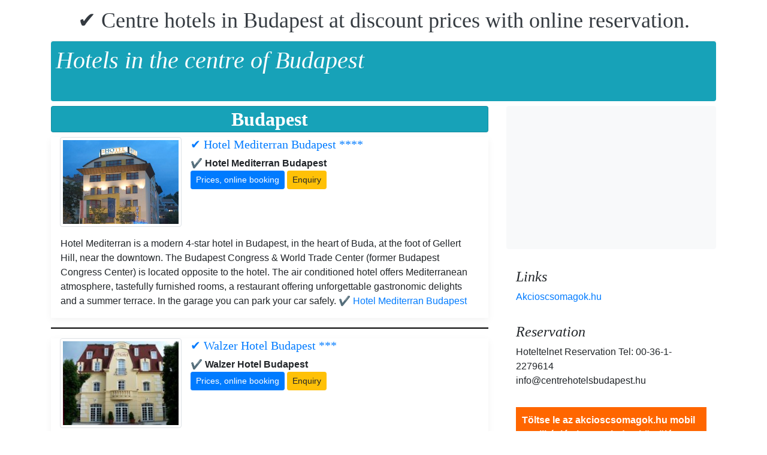

--- FILE ---
content_type: text/html; charset=UTF-8
request_url: https://www.centrehotelsbudapest.hu/page2.en.html
body_size: 9218
content:
<!doctype html><html lang="en"><head>
<meta charset="utf-8">
<meta name="viewport" content="width=device-width, initial-scale=1, shrink-to-fit=no">
<title>✔️ Centre hotels in Budapest at discount prices with online reservation. 21-40</title>
<meta name="keywords" content="centre hotels Budapest, discount hotel, city center Budapest, online reservation, affordable prices, discount packages">
<meta name="description" content="Centre hotels Budapest, discount hotels in the centre of Budapest. Hotels and apartments in the city centre at affordable prices with online reservation.">
<meta name="google-site-verification" content="7oFUFo-5k-gRhGA3m7iV9izH67basNN4q1ECvJ7f4y8" />
<link rel="stylesheet" href="https://cdnjs.cloudflare.com/ajax/libs/twitter-bootstrap/4.6.0/css/bootstrap.min.css" integrity="sha512-P5MgMn1jBN01asBgU0z60Qk4QxiXo86+wlFahKrsQf37c9cro517WzVSPPV1tDKzhku2iJ2FVgL67wG03SGnNA==" crossorigin="anonymous" />
<link href="/style.css" rel="stylesheet">
<link rel="stylesheet" href="https://cdnjs.cloudflare.com/ajax/libs/bootstrap-daterangepicker/3.0.5/daterangepicker.min.css" integrity="sha512-rBi1cGvEdd3NmSAQhPWId5Nd6QxE8To4ADjM2a6n0BrqQdisZ/RPUlm0YycDzvNL1HHAh1nKZqI0kSbif+5upQ==" crossorigin="anonymous" />
<meta name="robots" content="index, follow, all">
<meta name="distribution" content="global">
<meta name="audience" content="all">

<meta property="og:title" content="✔️ Centre hotels in Budapest at discount prices with online reservation. 21-40" />
<meta property="og:description" content="Centre hotels Budapest, discount hotels in the centre of Budapest. Hotels and apartments in the city centre at affordable prices with online reservation." />
<meta property="og:url" content="https://www.centrehotelsbudapest.hu/page2.en.html" />
<meta property="og:type" content="website" />
<link rel="alternate" hreflang="en" href="https://" /><link rel="alternate" hreflang="hu" href="https://" /><link rel="alternate" hreflang="de" href="https://" /><link rel="alternate" hreflang="es" href="https://" /><link rel="alternate" hreflang="nl" href="https://" /><link rel="alternate" hreflang="ja" href="https://" /><link rel="alternate" hreflang="sv" href="https://" /><link rel="alternate" hreflang="ro" href="https://" /><link rel="alternate" hreflang="fr" href="https://" /><link rel="alternate" hreflang="it" href="https://" /><link rel="alternate" hreflang="pl" href="https://" /><link rel="alternate" hreflang="ru" href="https://" />

</head>
<body>
<div class="container">
<header class="blog-header py-3">
<div class="row flex-nowrap justify-content-between align-items-center">
<div class="col-12 text-center"><a class="blog-header-logo text-dark" href="/" title="✔️ Centre hotels in Budapest at discount prices with online reservation.">✔️ Centre hotels in Budapest at discount prices with online reservation.</a>
</div></div>
</header><div class="jumbotron p-2 text-white rounded bg-info mb-2"><div class="col-md-12 px-0">
<h1 class="font-italic">Hotels in the centre of Budapest</h1>
<p class="my-1"> </p></div></div></div>
<main class="container">
<div class="row"><div class="col-md-8 blog-main"><div class="blog-post"><div class="card mb-2  bg-info h2-style2" style="text-align:center;"><h2>Budapest</h2></div>
<div class="box-shadow"><div class="col-md-12 row">
<div class="col-md-4"><img style="width:250px; height:150px;"  class="img-thumbnail" src="/img/hotel/171/index.jpg"  alt="✔️ Hotel Mediterran Budapest ****" title="✔️ Hotel Mediterran Budapest ****" />
</div>
<div class="col-md-8" style="max-width:66.666999%; flex:66.666999%; margin:0px; padding:0px;">
<div class="h3-style"><h3><a href="/hotel-mediterran-budapest/index.en.html" title="✔️ Hotel Mediterran Budapest ****"> ✔️ Hotel Mediterran Budapest ****</a></h3></div>
<span style="display: inline-block; font-weight:bold;">✔️ Hotel Mediterran Budapest</span><br>
 <a class="btn btn-primary btn-sm"  href="https://www.booking.com/searchresults.hu.html?aid=2093777&ss=Magyarország,Budapest," title="✔️ Hotel Mediterran Budapest - Prices, online booking">Prices, online booking</a> <a class="btn btn-warning btn-sm"  href="/hotel-mediterran-budapest/index.en.html#ajanlatkeres"  title="✔️ Hotel Mediterran Budapest - Enquiry">Enquiry</a>
</div></div><p class="p-3">Hotel Mediterran is a modern 4-star hotel in Budapest, in the heart of Buda, at the foot of Gellert Hill, near the downtown. The Budapest Congress &amp; World Trade Center (former Budapest Congress Center) is located opposite to the hotel. The air conditioned hotel offers Mediterranean atmosphere, tastefully furnished rooms, a restaurant offering unforgettable gastronomic delights and a summer terrace. In the garage you can park your car safely.


<a href="/hotel-mediterran-budapest/index.en.html"  title="✔️ Hotel Mediterran Budapest">
✔️ Hotel Mediterran Budapest </a>
 

</p></div><hr style="border:1px solid black;">
<div class="box-shadow"><div class="col-md-12 row">
<div class="col-md-4"><img style="width:250px; height:150px;"  class="img-thumbnail" src="/img/hotel/362/index.jpg"  alt="✔️ Walzer Hotel Budapest ***" title="✔️ Walzer Hotel Budapest ***" />
</div>
<div class="col-md-8" style="max-width:66.666999%; flex:66.666999%; margin:0px; padding:0px;">
<div class="h3-style"><h3><a href="/hotel-walzer-budapest/index.en.html" title="✔️ Walzer Hotel Budapest ***"> ✔️ Walzer Hotel Budapest ***</a></h3></div>
<span style="display: inline-block; font-weight:bold;">✔️ Walzer Hotel Budapest</span><br>
 <a class="btn btn-primary btn-sm"  href="https://www.booking.com/searchresults.hu.html?aid=2093777&ss=Magyarország,Budapest," title="✔️ Walzer Hotel Budapest - Prices, online booking">Prices, online booking</a> <a class="btn btn-warning btn-sm"  href="/hotel-walzer-budapest/index.en.html#ajanlatkeres"  title="✔️ Walzer Hotel Budapest - Enquiry">Enquiry</a>
</div></div><p class="p-3">Hotel Walzer is located on the Buda side of Budapest, in green and quiet surroundings but even close to the city center. The 3-star renovated hotel offers its guests single, double and triple rooms in a building outside like a country mansion. For a complete relaxation experience sauna, fitness room and massages are at guests’ disposal.


<a href="/hotel-walzer-budapest/index.en.html"  title="✔️ Walzer Hotel Budapest">
✔️ Walzer Hotel Budapest </a>
 

</p></div><hr style="border:1px solid black;">
<div class="box-shadow"><div class="col-md-12 row">
<div class="col-md-4"><img style="width:250px; height:150px;"  class="img-thumbnail" src="/img/hotel/182/index.jpg"  alt="✔️ Hotel Mercure Budapest City Center ****" title="✔️ Hotel Mercure Budapest City Center ****" />
</div>
<div class="col-md-8" style="max-width:66.666999%; flex:66.666999%; margin:0px; padding:0px;">
<div class="h3-style"><h3><a href="/hotel-mercure-budapest-city-center/index.en.html" title="✔️ Hotel Mercure Budapest City Center ****"> ✔️ Hotel Mercure Budapest City Center ****</a></h3></div>
<span style="display: inline-block; font-weight:bold;">✔️ Hotel Mercure Budapest City Center</span><br>
 <a class="btn btn-primary btn-sm"  href="https://www.booking.com/searchresults.hu.html?aid=2093777&ss=Magyarország,Budapest," title="✔️ Hotel Mercure Budapest City Center - Prices, online booking">Prices, online booking</a> <a class="btn btn-warning btn-sm"  href="/hotel-mercure-budapest-city-center/index.en.html#ajanlatkeres"  title="✔️ Hotel Mercure Budapest City Center - Enquiry">Enquiry</a>
</div></div><p class="p-3">The 4-star Mercure Budapest City Center hotel is located in the hearth of Budapest, in the middle of the walking street. River Danube, museums, stylish restaurants and famous baths are within an easy reach. Mercure Budapest City Center provides Privilege, Bio Privilege Rooms and spacious Suites with private sauna. Internet, Wi-Fi and computer usage is at your service. The hotel is easily accessible from the airport even with public transport; onsite parking possibility is available.




<a href="/hotel-mercure-budapest-city-center/index.en.html"  title="✔️ Hotel Mercure Budapest City Center">
✔️ Hotel Mercure Budapest City Center </a>
 

</p></div><hr style="border:1px solid black;">
<div class="box-shadow"><div class="col-md-12 row">
<div class="col-md-4"><img style="width:250px; height:150px;"  class="img-thumbnail" src="/img/hotel/64/index.jpg"  alt="✔️ Hotel Mercure Budapest Korona ****" title="✔️ Hotel Mercure Budapest Korona ****" />
</div>
<div class="col-md-8" style="max-width:66.666999%; flex:66.666999%; margin:0px; padding:0px;">
<div class="h3-style"><h3><a href="/hotel-mercure-budapest-korona/index.en.html" title="✔️ Hotel Mercure Budapest Korona ****"> ✔️ Hotel Mercure Budapest Korona ****</a></h3></div>
<span style="display: inline-block; font-weight:bold;">✔️ Hotel Mercure Budapest Korona</span><br>
 <a class="btn btn-primary btn-sm"  href="https://www.booking.com/searchresults.hu.html?aid=2093777&ss=Magyarország,Budapest," title="✔️ Hotel Mercure Budapest Korona - Prices, online booking">Prices, online booking</a> <a class="btn btn-warning btn-sm"  href="/hotel-mercure-budapest-korona/index.en.html#ajanlatkeres"  title="✔️ Hotel Mercure Budapest Korona - Enquiry">Enquiry</a>
</div></div><p class="p-3">The 4-star Hotel Mercure Budapest Korona, situated in the heart of Budapest, awaits the guests with typical „Mercure” comfort and friendly atmosphere. Garage for 130 cars.


<a href="/hotel-mercure-budapest-korona/index.en.html"  title="✔️ Hotel Mercure Budapest Korona">
✔️ Hotel Mercure Budapest Korona </a>
 

</p></div><hr style="border:1px solid black;">
<div class="box-shadow"><div class="col-md-12 row">
<div class="col-md-4"><img style="width:250px; height:150px;"  class="img-thumbnail" src="/img/hotel/60/index.jpg"  alt="✔️ Ibis Styles Budapest Center ***" title="✔️ Ibis Styles Budapest Center ***" />
</div>
<div class="col-md-8" style="max-width:66.666999%; flex:66.666999%; margin:0px; padding:0px;">
<div class="h3-style"><h3><a href="/hotel-mercure-budapest-metropol/index.en.html" title="✔️ Ibis Styles Budapest Center ***"> ✔️ Ibis Styles Budapest Center ***</a></h3></div>
<span style="display: inline-block; font-weight:bold;">✔️ Ibis Styles Budapest Center</span><br>
 <a class="btn btn-primary btn-sm"  href="https://www.booking.com/searchresults.hu.html?aid=2093777&ss=Magyarország,Budapest," title="✔️ Ibis Styles Budapest Center - Prices, online booking">Prices, online booking</a> <a class="btn btn-warning btn-sm"  href="/hotel-mercure-budapest-metropol/index.en.html#ajanlatkeres"  title="✔️ Ibis Styles Budapest Center - Enquiry">Enquiry</a>
</div></div><p class="p-3">Ibis Styles Budapest Center is a fully renovated 3 star hotel located in the bustling city-center of Budapest. This hotel, which has 130 rooms, 2 meeting rooms and a snack bar is suitable both for business and leisure travellers. An unforgettable experience - welcoming, cosy athmosphere together with a taste of the continent's first underground with decorating symbols of the stops in the lobby and on the corridors.


<a href="/hotel-mercure-budapest-metropol/index.en.html"  title="✔️ Ibis Styles Budapest Center">
✔️ Ibis Styles Budapest Center </a>
 

</p></div><hr style="border:1px solid black;">
<div class="box-shadow"><div class="col-md-12 row">
<div class="col-md-4"><img style="width:250px; height:150px;"  class="img-thumbnail" src="/img/hotel/264/index.jpg"  alt="✔️ Hotel Metro Budapest ***" title="✔️ Hotel Metro Budapest ***" />
</div>
<div class="col-md-8" style="max-width:66.666999%; flex:66.666999%; margin:0px; padding:0px;">
<div class="h3-style"><h3><a href="/hotel-metro/index.en.html" title="✔️ Hotel Metro Budapest ***"> ✔️ Hotel Metro Budapest ***</a></h3></div>
<span style="display: inline-block; font-weight:bold;">✔️ Hotel Metro Budapest</span><br>
 <a class="btn btn-primary btn-sm"  href="https://www.booking.com/searchresults.hu.html?aid=2093777&ss=Magyarország,Budapest," title="✔️ Hotel Metro Budapest - Prices, online booking">Prices, online booking</a> <a class="btn btn-warning btn-sm"  href="/hotel-metro/index.en.html#ajanlatkeres"  title="✔️ Hotel Metro Budapest - Enquiry">Enquiry</a>
</div></div><p class="p-3">The 3-star renovated Hotel Metro*** is located in the centre of Budapest, only a few minutes from the Nyugati (Western) Railway Station and the Westend City Center. The Hotel Metro offers 17 non smoking rooms on 3 floors and WiFi Internet connection in all areas of the hotel. The hotel is an ideal accommodation solution for both tourists and business travellers.




<a href="/hotel-metro/index.en.html"  title="✔️ Hotel Metro Budapest">
✔️ Hotel Metro Budapest </a>
 

</p></div><hr style="border:1px solid black;">
<div class="box-shadow"><div class="col-md-12 row">
<div class="col-md-4"><img style="width:250px; height:150px;"  class="img-thumbnail" src="/img/hotel/56/index.jpg"  alt="✔️ Hotel Nemzeti Budapest ****" title="✔️ Hotel Nemzeti Budapest ****" />
</div>
<div class="col-md-8" style="max-width:66.666999%; flex:66.666999%; margin:0px; padding:0px;">
<div class="h3-style"><h3><a href="/mgallery-hotel-nemzeti-budapest/index.en.html" title="✔️ Hotel Nemzeti Budapest ****"> ✔️ Hotel Nemzeti Budapest ****</a></h3></div>
<span style="display: inline-block; font-weight:bold;">✔️ Hotel Nemzeti Budapest</span><br>
 <a class="btn btn-primary btn-sm"  href="https://www.booking.com/searchresults.hu.html?aid=2093777&ss=Magyarország,Budapest," title="✔️ Hotel Nemzeti Budapest - Prices, online booking">Prices, online booking</a> <a class="btn btn-warning btn-sm"  href="/mgallery-hotel-nemzeti-budapest/index.en.html#ajanlatkeres"  title="✔️ Hotel Nemzeti Budapest - Enquiry">Enquiry</a>
</div></div><p class="p-3">The 4-star Hotel Nemzeti Budapest MGallery (earlier Mercure Nemzeti) is situated in the business and shopping centre of Budapest, with easy access to cultural and tourist attractions. The hotel offers 3 meeting rooms and an old-fashioned restaurant too.


<a href="/mgallery-hotel-nemzeti-budapest/index.en.html"  title="✔️ Hotel Nemzeti Budapest">
✔️ Hotel Nemzeti Budapest </a>
 

</p></div><hr style="border:1px solid black;">
<div class="box-shadow"><div class="col-md-12 row">
<div class="col-md-4"><img style="width:250px; height:150px;"  class="img-thumbnail" src="/img/hotel/62/index.jpg"  alt="✔️ Hotel Novotel Budapest Centrum ****" title="✔️ Hotel Novotel Budapest Centrum ****" />
</div>
<div class="col-md-8" style="max-width:66.666999%; flex:66.666999%; margin:0px; padding:0px;">
<div class="h3-style"><h3><a href="/hotel-novotel-budapest-centrum/index.en.html" title="✔️ Hotel Novotel Budapest Centrum ****"> ✔️ Hotel Novotel Budapest Centrum ****</a></h3></div>
<span style="display: inline-block; font-weight:bold;">✔️ Hotel Novotel Budapest Centrum</span><br>
 <a class="btn btn-primary btn-sm"  href="https://www.booking.com/searchresults.hu.html?aid=2093777&ss=Magyarország,Budapest," title="✔️ Hotel Novotel Budapest Centrum - Prices, online booking">Prices, online booking</a> <a class="btn btn-warning btn-sm"  href="/hotel-novotel-budapest-centrum/index.en.html#ajanlatkeres"  title="✔️ Hotel Novotel Budapest Centrum - Enquiry">Enquiry</a>
</div></div><p class="p-3">The four-star hotel Novotel Budapest Centrum, opened in August 2002, can be found in the downtown of Budapest, with easy access from the cultural and commercial parts of the capital. Indoor garage, 5 air-conditioned meeting rooms, both for businessmen and tourists.


<a href="/hotel-novotel-budapest-centrum/index.en.html"  title="✔️ Hotel Novotel Budapest Centrum">
✔️ Hotel Novotel Budapest Centrum </a>
 

</p></div><hr style="border:1px solid black;">
<div class="box-shadow"><div class="col-md-12 row">
<div class="col-md-4"><img style="width:250px; height:150px;"  class="img-thumbnail" src="/img/hotel/61/index.jpg"  alt="✔️ Novotel Budapest City ****" title="✔️ Novotel Budapest City ****" />
</div>
<div class="col-md-8" style="max-width:66.666999%; flex:66.666999%; margin:0px; padding:0px;">
<div class="h3-style"><h3><a href="/hotel-novotel-budapest-city/index.en.html" title="✔️ Novotel Budapest City ****"> ✔️ Novotel Budapest City ****</a></h3></div>
<span style="display: inline-block; font-weight:bold;">✔️ Novotel Budapest City</span><br>
 <a class="btn btn-primary btn-sm"  href="https://www.booking.com/searchresults.hu.html?aid=2093777&ss=Magyarország,Budapest," title="✔️ Novotel Budapest City - Prices, online booking">Prices, online booking</a> <a class="btn btn-warning btn-sm"  href="/hotel-novotel-budapest-city/index.en.html#ajanlatkeres"  title="✔️ Novotel Budapest City - Enquiry">Enquiry</a>
</div></div><p class="p-3">The 4-star hotel, totally renewed, connected with the Budapest Congress Centre, provides ideal opportunities for businessmen and tourists with a wide range of services. Meeting facilities for up to 2560 people.


<a href="/hotel-novotel-budapest-city/index.en.html"  title="✔️ Novotel Budapest City">
✔️ Novotel Budapest City </a>
 

</p></div><hr style="border:1px solid black;">
<div class="box-shadow"><div class="col-md-12 row">
<div class="col-md-4"><img style="width:250px; height:150px;"  class="img-thumbnail" src="/img/hotel/223/index.jpg"  alt="✔️ Hotel Soho Budapest ****" title="✔️ Hotel Soho Budapest ****" />
</div>
<div class="col-md-8" style="max-width:66.666999%; flex:66.666999%; margin:0px; padding:0px;">
<div class="h3-style"><h3><a href="/hotel-soho-budapest/index.en.html" title="✔️ Hotel Soho Budapest ****"> ✔️ Hotel Soho Budapest ****</a></h3></div>
<span style="display: inline-block; font-weight:bold;">✔️ Hotel Soho Budapest</span><br>
 <a class="btn btn-primary btn-sm"  href="https://www.booking.com/searchresults.hu.html?aid=2093777&ss=Magyarország,Budapest," title="✔️ Hotel Soho Budapest - Prices, online booking">Prices, online booking</a> <a class="btn btn-warning btn-sm"  href="/hotel-soho-budapest/index.en.html#ajanlatkeres"  title="✔️ Hotel Soho Budapest - Enquiry">Enquiry</a>
</div></div><p class="p-3">The newest 4-star hotel of Budapest &#8211; Hotel Soho &#8211; is located in the heart of Budapest, between the Eastern and Western railway station and among many famous historical sights. The river Danube, V&aacute;ci street, the Synagogue, the Budapest Broadway, the best restaurants and theatres are all located nearby, easily accessed thanks to the excellent traffic and public transport in the area.  Hotel Soho offers 74 air conditioned guest rooms with high speed Internet connection.


<a href="/hotel-soho-budapest/index.en.html"  title="✔️ Hotel Soho Budapest">
✔️ Hotel Soho Budapest </a>
 

</p></div><hr style="border:1px solid black;">
<div class="box-shadow"><div class="col-md-12 row">
<div class="col-md-4"><img style="width:250px; height:150px;"  class="img-thumbnail" src="/img/hotel/202/index.jpg"  alt="✔️ Lánchíd 19 Hotel Budapest ****" title="✔️ Lánchíd 19 Hotel Budapest ****" />
</div>
<div class="col-md-8" style="max-width:66.666999%; flex:66.666999%; margin:0px; padding:0px;">
<div class="h3-style"><h3><a href="/lanchid-19-design-hotel-budapest/index.en.html" title="✔️ Lánchíd 19 Hotel Budapest ****"> ✔️ Lánchíd 19 Hotel Budapest ****</a></h3></div>
<span style="display: inline-block; font-weight:bold;">✔️ Lánchíd 19 Hotel Budapest</span><br>
 <a class="btn btn-primary btn-sm"  href="https://www.booking.com/searchresults.hu.html?aid=2093777&ss=Magyarország,Budapest," title="✔️ Lánchíd 19 Hotel Budapest - Prices, online booking">Prices, online booking</a> <a class="btn btn-warning btn-sm"  href="/lanchid-19-design-hotel-budapest/index.en.html#ajanlatkeres"  title="✔️ Lánchíd 19 Hotel Budapest - Enquiry">Enquiry</a>
</div></div><p class="p-3">The brand new 4-star Lanchid 19 hotel is situated on the Danube riverbank at the feet of the Buda Royal Castle and provides a fascinating view on Chain Bridge, Margaret Island and on the other side the Buda Royal Castle. L&aacute;nch&iacute;d 19 is the first Hungarian hotel that could join the design hotels&#8482; chain. L19, the restaurant can seat 60 guests. Its gastronomic concept, contemporary and traditional dishes fit the milieu of the hotel. L&aacute;nch&iacute;d 19 accommodates three conference rooms of three different styles seating 100 guests.


<a href="/lanchid-19-design-hotel-budapest/index.en.html"  title="✔️ Lánchíd 19 Hotel Budapest">
✔️ Lánchíd 19 Hotel Budapest </a>
 

</p></div><hr style="border:1px solid black;">
<div class="box-shadow"><div class="col-md-12 row">
<div class="col-md-4"><img style="width:250px; height:150px;"  class="img-thumbnail" src="/img/hotel/345/index.jpg"  alt="✔️ Mamaison Hotel Andrássy Budapest ****" title="✔️ Mamaison Hotel Andrássy Budapest ****" />
</div>
<div class="col-md-8" style="max-width:66.666999%; flex:66.666999%; margin:0px; padding:0px;">
<div class="h3-style"><h3><a href="/hotel-andrassy-budapest/index.en.html" title="✔️ Mamaison Hotel Andrássy Budapest ****"> ✔️ Mamaison Hotel Andrássy Budapest ****</a></h3></div>
<span style="display: inline-block; font-weight:bold;">✔️ Mamaison Hotel Andrássy Budapest</span><br>
 <a class="btn btn-primary btn-sm"  href="https://www.booking.com/searchresults.hu.html?aid=2093777&ss=Magyarország,Budapest," title="✔️ Mamaison Hotel Andrássy Budapest - Prices, online booking">Prices, online booking</a> <a class="btn btn-warning btn-sm"  href="/hotel-andrassy-budapest/index.en.html#ajanlatkeres"  title="✔️ Mamaison Hotel Andrássy Budapest - Enquiry">Enquiry</a>
</div></div><p class="p-3">Mamaison Hotel Andrassy **** superior awaits its guests in the downtown of Budapest, at Andrassy Road, which is part of the World Heritage. One of the most beautiful boutique hotels of Budapest, Mamaison Hotel Andrassy is at the guests' disposal with superior rooms, an elegant restaurant, exclusive business services and meeting rooms of different sizes.


<a href="/hotel-andrassy-budapest/index.en.html"  title="✔️ Mamaison Hotel Andrássy Budapest">
✔️ Mamaison Hotel Andrássy Budapest </a>
 

</p></div><hr style="border:1px solid black;">
<div class="box-shadow"><div class="col-md-12 row">
<div class="col-md-4"><img style="width:250px; height:150px;"  class="img-thumbnail" src="/img/hotel/162/index.jpg"  alt="✔️ Novotel Budapest Danube ****" title="✔️ Novotel Budapest Danube ****" />
</div>
<div class="col-md-8" style="max-width:66.666999%; flex:66.666999%; margin:0px; padding:0px;">
<div class="h3-style"><h3><a href="/hotel-novotel-budapest-danube/index.en.html" title="✔️ Novotel Budapest Danube ****"> ✔️ Novotel Budapest Danube ****</a></h3></div>
<span style="display: inline-block; font-weight:bold;">✔️ Novotel Budapest Danube</span><br>
 <a class="btn btn-primary btn-sm"  href="https://www.booking.com/searchresults.hu.html?aid=2093777&ss=Magyarország,Budapest," title="✔️ Novotel Budapest Danube - Prices, online booking">Prices, online booking</a> <a class="btn btn-warning btn-sm"  href="/hotel-novotel-budapest-danube/index.en.html#ajanlatkeres"  title="✔️ Novotel Budapest Danube - Enquiry">Enquiry</a>
</div></div><p class="p-3">The brand new 4-star Novotel Budapest Danube hotel is located on the banks of the Danube on the Buda side of Budapest in the vicinity of Buda Castle. The hotel awaits its guests with the magnificent view of the Hungarian Parliament. The 175 Novation rooms of Novotel Budapest Danube and the hotel services, following the expectations of our age, are suitable for satisfying the requirements of both business and leisure travels.


<a href="/hotel-novotel-budapest-danube/index.en.html"  title="✔️ Novotel Budapest Danube">
✔️ Novotel Budapest Danube </a>
 

</p></div><hr style="border:1px solid black;">
<div class="box-shadow"><div class="col-md-12 row">
<div class="col-md-4"><img style="width:250px; height:150px;"  class="img-thumbnail" src="/img/hotel/146/index.jpg"  alt="✔️ Sofitel Budapest Chain Bridge *****" title="✔️ Sofitel Budapest Chain Bridge *****" />
</div>
<div class="col-md-8" style="max-width:66.666999%; flex:66.666999%; margin:0px; padding:0px;">
<div class="h3-style"><h3><a href="/hotel-sofitel-budapest-chain-bridge/index.en.html" title="✔️ Sofitel Budapest Chain Bridge *****"> ✔️ Sofitel Budapest Chain Bridge *****</a></h3></div>
<span style="display: inline-block; font-weight:bold;">✔️ Sofitel Budapest Chain Bridge</span><br>
 <a class="btn btn-primary btn-sm"  href="https://www.booking.com/searchresults.hu.html?aid=2093777&ss=Magyarország,Budapest," title="✔️ Sofitel Budapest Chain Bridge - Prices, online booking">Prices, online booking</a> <a class="btn btn-warning btn-sm"  href="/hotel-sofitel-budapest-chain-bridge/index.en.html#ajanlatkeres"  title="✔️ Sofitel Budapest Chain Bridge - Enquiry">Enquiry</a>
</div></div><p class="p-3">The 5-star Sofitel Budapest is located in the heart of Budapest, overlooking the river Danube, the Chain Bridge and the Castle Hill. The luxury hotel offers 350 air conditioned guest rooms and the Sofitel Executive Floor, which provides superior levels of comfort and relaxation for the business travellers. The new restaurant of the hotel, the Paris-Budapest Caf&eacute; offers a fusion of French, Asian, Mediterranean and Hungarian cuisine. The entrance to the Fitness Centre and the Las Vegas Casino is free of charge for hotel guests. Parking for 70 cars.


<a href="/hotel-sofitel-budapest-chain-bridge/index.en.html"  title="✔️ Sofitel Budapest Chain Bridge">
✔️ Sofitel Budapest Chain Bridge </a>
 

</p></div><hr style="border:1px solid black;">
<div class="box-shadow"><div class="col-md-12 row">
<div class="col-md-4"><img style="width:250px; height:150px;"  class="img-thumbnail" src="/img/hotel/251/index.jpg"  alt="✔️ Star Inn Hotel Budapest Centrum ***" title="✔️ Star Inn Hotel Budapest Centrum ***" />
</div>
<div class="col-md-8" style="max-width:66.666999%; flex:66.666999%; margin:0px; padding:0px;">
<div class="h3-style"><h3><a href="/star-inn-hotel-budapest-centrum/index.en.html" title="✔️ Star Inn Hotel Budapest Centrum ***"> ✔️ Star Inn Hotel Budapest Centrum ***</a></h3></div>
<span style="display: inline-block; font-weight:bold;">✔️ Star Inn Hotel Budapest Centrum</span><br>
 <a class="btn btn-primary btn-sm"  href="https://www.booking.com/searchresults.hu.html?aid=2093777&ss=Magyarország,Budapest," title="✔️ Star Inn Hotel Budapest Centrum - Prices, online booking">Prices, online booking</a> <a class="btn btn-warning btn-sm"  href="/star-inn-hotel-budapest-centrum/index.en.html#ajanlatkeres"  title="✔️ Star Inn Hotel Budapest Centrum - Enquiry">Enquiry</a>
</div></div><p class="p-3">The newly built 3-star Star Inn Hotel Budapest Centrum is located right in the heart of Budapest, in the commercial, shopping and cultural centre of the city, so it is an ideal place for both tourists and businessmen. 125 soundproof rooms, 5 non smoking floors and a deep garage are available for the guests. The buffet breakfast is served between 6.30-10.30 and until 11.00 at weekends. Paid parking is available, in the hotel&#8217;s deep garage.&#13;&#10;&#13;&#10;&#160;


<a href="/star-inn-hotel-budapest-centrum/index.en.html"  title="✔️ Star Inn Hotel Budapest Centrum">
✔️ Star Inn Hotel Budapest Centrum </a>
 

</p></div><hr style="border:1px solid black;">
<div class="box-shadow"><div class="col-md-12 row">
<div class="col-md-4"><img style="width:250px; height:150px;"  class="img-thumbnail" src="/img/hotel/357/index.jpg"  alt="✔️ Six Inn Hotel Budapest ***" title="✔️ Six Inn Hotel Budapest ***" />
</div>
<div class="col-md-8" style="max-width:66.666999%; flex:66.666999%; margin:0px; padding:0px;">
<div class="h3-style"><h3><a href="/six-inn-hotel-budapest/index.en.html" title="✔️ Six Inn Hotel Budapest ***"> ✔️ Six Inn Hotel Budapest ***</a></h3></div>
<span style="display: inline-block; font-weight:bold;">✔️ Six Inn Hotel Budapest</span><br>
 <a class="btn btn-primary btn-sm"  href="https://www.booking.com/searchresults.hu.html?aid=2093777&ss=Magyarország,Budapest," title="✔️ Six Inn Hotel Budapest - Prices, online booking">Prices, online booking</a> <a class="btn btn-warning btn-sm"  href="/six-inn-hotel-budapest/index.en.html#ajanlatkeres"  title="✔️ Six Inn Hotel Budapest - Enquiry">Enquiry</a>
</div></div><p class="p-3">The Six Inn Hotel Budapest *** awaits its guests in the heart of Budapest since the spring of 2013.
The hotel is situated a few minutes walk far from Western Railway Station and also from Andrassy street, in Rózsa Street of District VI.
The hotel is ideal for relaxation, sight-seeing or business tours.


<a href="/six-inn-hotel-budapest/index.en.html"  title="✔️ Six Inn Hotel Budapest">
✔️ Six Inn Hotel Budapest </a>
 

</p></div><hr style="border:1px solid black;">
<div class="box-shadow"><div class="col-md-12 row">
<div class="col-md-4"><img style="width:250px; height:150px;"  class="img-thumbnail" src="/img/hotel/366/index.jpg"  alt="✔️ Hotel Sissi Budapest ***" title="✔️ Hotel Sissi Budapest ***" />
</div>
<div class="col-md-8" style="max-width:66.666999%; flex:66.666999%; margin:0px; padding:0px;">
<div class="h3-style"><h3><a href="/sissi-hotel-budapest/index.en.html" title="✔️ Hotel Sissi Budapest ***"> ✔️ Hotel Sissi Budapest ***</a></h3></div>
<span style="display: inline-block; font-weight:bold;">✔️ Hotel Sissi Budapest</span><br>
 <a class="btn btn-primary btn-sm"  href="https://www.booking.com/searchresults.hu.html?aid=2093777&ss=Magyarország,Budapest," title="✔️ Hotel Sissi Budapest - Prices, online booking">Prices, online booking</a> <a class="btn btn-warning btn-sm"  href="/sissi-hotel-budapest/index.en.html#ajanlatkeres"  title="✔️ Hotel Sissi Budapest - Enquiry">Enquiry</a>
</div></div><p class="p-3">Sissi Hotel Budapest offers a privileged location in the heart of the city. The three-star hotel is the ideal accommodation solution for both business and leisure guests, a perfect location for discovering the City. Spacious guest rooms, non-stop reception, secure parking places and free WiFi Internet in all guest rooms and public areas help our guests’ stay.


<a href="/sissi-hotel-budapest/index.en.html"  title="✔️ Hotel Sissi Budapest">
✔️ Hotel Sissi Budapest </a>
 

</p></div><hr style="border:1px solid black;">
<div class="box-shadow"><div class="col-md-12 row">
<div class="col-md-4"><img style="width:250px; height:150px;"  class="img-thumbnail" src="/img/hotel/58/index.jpg"  alt="✔️ Hotel Museum Budapest ****" title="✔️ Hotel Museum Budapest ****" />
</div>
<div class="col-md-8" style="max-width:66.666999%; flex:66.666999%; margin:0px; padding:0px;">
<div class="h3-style"><h3><a href="/hotel-mercure-budapest-museum/index.en.html" title="✔️ Hotel Museum Budapest ****"> ✔️ Hotel Museum Budapest ****</a></h3></div>
<span style="display: inline-block; font-weight:bold;">✔️ Hotel Museum Budapest</span><br>
 <a class="btn btn-primary btn-sm"  href="https://www.booking.com/searchresults.hu.html?aid=2093777&ss=Magyarország,Budapest," title="✔️ Hotel Museum Budapest - Prices, online booking">Prices, online booking</a> <a class="btn btn-warning btn-sm"  href="/hotel-mercure-budapest-museum/index.en.html#ajanlatkeres"  title="✔️ Hotel Museum Budapest - Enquiry">Enquiry</a>
</div></div><p class="p-3">The 4-star Hotel Museum Budapest is situated in the heart of Budapest, in the financial and business district.  Several cultural and tourist attractions are within a few minute walk of the hotel.


<a href="/hotel-mercure-budapest-museum/index.en.html"  title="✔️ Hotel Museum Budapest">
✔️ Hotel Museum Budapest </a>
 

</p></div><hr style="border:1px solid black;"> 
<div class="col-sm-12 col-md-12"  style="background-color:lightgreen; -webkit-border-radius: 45px; -moz-border-radius: 45px; border-radius: 45px;"> 
<div class="center">
<div class="pagination" style="margin-top:10px;">
<ul class="nav mx-auto"><li><img class="pt-2" src="https://www.centrehotelsbudapest.hu/assets/img/righthand.jpg" alt="jobbra"></li><li class="px-2"><a href="./index.en.html" title="1 - 20"><b>1 - 20</b></a></li><li class="px-2"><a href="page2.en.html" title="[21 - 40]"><b style="color:black;">[21 - 40]</b></a></li> 
<li><img class="pt-2" src="https://www.centrehotelsbudapest.hu/assets/img/lefthand.jpg" alt="balra"></li>
</ul>
</div>

</div>                
</div><div class=div-conatiner><h4><b>Thermal and spa wellness hotels in Hungary</b></h4>
<p class=p-created><p><span class="VIiyi" jsaction="mouseup:BR6jm" jsname="jqKxS" lang="en"><b>Hotels with medicinal water in Hungary</b> are the cities where <b>thermal water </b>is located and they are used to the maximum. The <a href="https://www.akcioscsomagok.hu/thermal-hotel-visegrad.html" target="_blank"><b>Thermal Hotel Visegrád</b></a> is a hotel with very good thermal water near Budapest. The thermal and outdoor thermal pools of the <b>Thermal Hotel </b>received the best ratings, which is why many foreign English, German and Slovak guests visit the <b>Visegrád Hotel</b>. <b>Thermal Hotel Visegrád</b> is favorable for guests as it offers special half-board packages for multi-day bookings. But several of our cities are famous for their <b>Medicinal Water</b>, let's take <b>Zalakaros</b> first. Several hotels have access to the Granite Spa with excellent medicinal water. One of the <b>best 4* hotels</b> in the park, the <a href="https://www.akcioscsomagok.hu/hotel-park-inn-zalakaros.html" target="_blank"><b>Park Inn Zalakaros</b></a> awaits its guests with favorable offers in <b>Zalakaros</b>. But there is a <b>hotel in Zalakaros</b> that has this excellent medicinal water, such as the <a href="https://www.akcioscsomagok.hu/hotel-karos-spa-zalakaros.html" target="_blank"><b>Karos Spa Hotel</b></a> in <b>Zalakaros</b>, which is so popular for its medical department and its 36-degree water, not to mention the hotel's cuisine, which is very popular with both Hungarian and German. lip population. There is already a region of Hungary where English and German tourists arrive by plane, which is <b>very favorable for hotels PL: Hajdúszoboszló</b>. More and more guests are coming to Hajdúszoboszló<b> for medical care</b>. Several <b>4 * thermal and Spa hotels</b> have their own Medicinal water, such as <a href="https://www.hajduszoboszloiszallodakhotelek.hu/delibab-hotel-hajduszoboszlo/index.HU.html" target="_blank"><b>Hotel Délibáb Hajdúszoboszló</b></a> or <b>Atlantis Hotel Hajdúszoboszló</b>. There are guests who have been returning for years and are so satisfied with the <b>Hajdúszoboszló medicinal water</b> and the medical service.</span><br></p></p></div><hr></div></div>
<aside class="col-md-4 blog-sidebar">
<div class="p-3 mb-3 bg-light rounded"><p class="mb-0"><ins class="bookingaff" data-aid="1853353" data-target_aid="1853353" data-prod="nsb" data-width="315" data-height="200" data-lang="ualng"><!-- Anything inside will go away once widget is loaded. --><a href="https://www.booking.com?aid=1853353">Booking.com</a></ins><script>(function(d, sc, u) {var s = d.createElement(sc), p = d.getElementsByTagName(sc)[0];s.type = "text/javascript";s.async = true;s.src = u + "?v=" + (+new Date());p.parentNode.insertBefore(s,p);})(document, "script", "https://aff.bstatic.com/static/affiliate_base/js/flexiproduct.js");</script></p>
</div>
<div class="p-3"><h4 class="font-italic">Links</h4>
<ol class="list-unstyled mb-0"><li><a href="https://www.akcioscsomagok.hu" title="Akcioscsomagok.hu">Akcioscsomagok.hu</a></li></ol>
</div>
<div class="p-3"><h4 class="font-italic">Reservation</h4>
<ol class="list-unstyled mb-0"><li>Hoteltelnet Reservation Tel: 00-36-1-2279614</li><li>info@centrehotelsbudapest.hu</li></ol></div>
<div class="p-3">
<div style="background-color:rgb(255,102,0); padding:10px; color:#fff !important;"><span style="font-weight:bold; color:#fff;">T&ouml;ltse le az akcioscsomagok.hu mobil applik&aacute;ci&oacute;t, hogy minden k&uuml;ty&uuml;j&eacute;n, mobilj&aacute;n &ouml;nnel legyen az &ouml;sszes akci&oacute;s sz&aacute;ll&aacute;s!</span><br><div class="text-center" style="clear:both; color:#fff;"><a href="https://play.google.com/store/apps/details?id=hu.hoteltelnet.akcioscsomagok" title="Akciós csomagok alkalmazás"><img style="width:200px;" alt="Get it on Google Play" src="/assets/img/hu_badge_web_generic.png"></a></div><div style="width:90%; color:#fff;"><br><img src="/assets/img/tick.png" alt="OK Gomb">&nbsp;Magyarorsz&aacute;gi sz&aacute;llod&aacute;k akci&oacute;s csomagaj&aacute;nlatai egy helyen.<br><br><img src="/assets/img/tick.png" alt="OK Gomb">&nbsp;A legjobb magyarorsz&aacute;gi wellness sz&aacute;llod&aacute;k akci&oacute;s csomagaj&aacute;nlatai a legjobb &aacute;rakon.<br><br><img src="/assets/img/tick.png" alt="OK Gomb">&nbsp;A mobilalkalmaz&aacute;s let&ouml;lt&eacute;s&eacute;vel gyorsan &eacute;s egyszer&utilde;en foglalhat.<br></div></div>
</div> <div class="p-3">

</div> 
</aside>
</div><!-- /.row -->
</main><!-- /.container -->
<footer class="blog-footer mx-auto ">
<div class="col-md-6 mx-auto pb-5">
<div class="pb-2">
<a href="https://www.centrehotelsbudapest.hu" title="https://www.centrehotelsbudapest.hu"> www.centrehotelsbudapest.hu
</a> Copyright &copy; 2002 - 2026   Tel: +36 (1) 227-9614 
<br>
<a href="https://www.centrehotelsbudapest.hu/" title="✔️ Centre hotels in Budapest at discount prices with online reservation.">✔️ Centre hotels in Budapest at discount prices with online reservation. </a> 
 |
<a href="https://www.centrehotelsbudapest.hu/aff/index.en.html" title="General conditions of use">General conditions of use</a> |
<a href="https://www.centrehotelsbudapest.hu/privacy/index.en.html" title="Privacy policy">Privacy policy</a> 
</div><img style="float:left;" src="/assets/img/google.jpg" alt="Google" /><form style="float:left;" action="https://www.google.com/cse" id="cse-search-box"><input type="hidden" name="cx" value="009374083852341115572:j757fqq-sji" /><input type="hidden" name="ie" value="UTF-8" /><input type="text" name="q" size="31" /><input type="submit" name="sa" value="Search" class="normal" /></form>
</div> 
</footer>
<script src="https://cdn.jsdelivr.net/npm/cookie-bar/cookiebar-latest.min.js?theme=flying&always=1&scrolling=1"></script>
<script src="https://cdnjs.cloudflare.com/ajax/libs/jquery/3.6.0/jquery.min.js" integrity="sha512-894YE6QWD5I59HgZOGReFYm4dnWc1Qt5NtvYSaNcOP+u1T9qYdvdihz0PPSiiqn/+/3e7Jo4EaG7TubfWGUrMQ==" crossorigin="anonymous"></script>
<script src="https://cdnjs.cloudflare.com/ajax/libs/twitter-bootstrap/4.6.0/js/bootstrap.min.js" integrity="sha512-XKa9Hemdy1Ui3KSGgJdgMyYlUg1gM+QhL6cnlyTe2qzMCYm4nAZ1PsVerQzTTXzonUR+dmswHqgJPuwCq1MaAg==" crossorigin="anonymous"></script><script src="https://cdnjs.cloudflare.com/ajax/libs/moment.js/2.29.1/moment.min.js" integrity="sha512-qTXRIMyZIFb8iQcfjXWCO8+M5Tbc38Qi5WzdPOYZHIlZpzBHG3L3by84BBBOiRGiEb7KKtAOAs5qYdUiZiQNNQ==" crossorigin="anonymous"></script>
<script src="https://cdnjs.cloudflare.com/ajax/libs/bootstrap-daterangepicker/3.0.5/daterangepicker.js" integrity="sha512-W76C8qrNYavcaycIH9EijxRuswoS+LCqA1+hq+ECrmjzAbe/SHhTgrwA1uc84husS/Gz50mxOEHPzrcd3sxBqQ==" crossorigin="anonymous"></script><script>$(document).ready(function(){
$("#gyerekek").change(function(){
$(this).find("option:selected").each(function(){
var optionValue = $(this).attr("value");
if(optionValue){
$(".box").not("." + optionValue).hide();
for (var i = 0; i <= optionValue; i++) {
$("." + i).show();
$("." + i).css("display", "inline-block");
}} else{
$(".box").hide();
}
});
}).change();
});
$("#erkezes").daterangepicker({
"autoApply": true,
"singleDatePicker": true,
"locale": {
"format": "YYYY-MM-DD",
"separator": " - ",
"applyLabel": "Apply",
"cancelLabel": "Cancel",
"fromLabel": "From",
"toLabel": "To",
"customRangeLabel": "Custom",
"weekLabel": "W",
"daysOfWeek": [
"Su",
"Mo",
"Tu",
"We",
"Th",
"Fr",
"Sa"
],
"monthNames": [
"January",
"February",
"March",
"April",
"May",
"June",
"July",
"August",
"September",
"October",
"November",
"December"
],
"firstDay": 1
},
"startDate": new Date(),
"minDate": new Date()
}, function(start) {
var start1 = moment(start).add(1, 'days');
$('#tavozas').data('daterangepicker').setStartDate(start1.format('YYYY-MM-DD'));
$('#tavozas').data('daterangepicker').setEndDate(start1.format('YYYY-MM-DD'));
$("#tavozas").daterangepicker({
"autoApply": true,
"singleDatePicker": true,
"locale": {
"format": "YYYY-MM-DD",
"separator": " - ",
"applyLabel": "Apply",
"cancelLabel": "Cancel",
"fromLabel": "From",
"toLabel": "To",
"customRangeLabel": "Custom",
"weekLabel": "W",
"daysOfWeek": [
"Su",
"Mo",
"Tu",
"We",
"Th",
"Fr",
"Sa"
],
"monthNames": [
"January",
"February",
"March",
"April",
"May",
"June",
"July",
"August",
"September",
"October",
"November",
"December"
],
"firstDay": 1
},
"startDate": moment(new Date()).add(1, "days"),
"minDate": start1.format('YYYY-MM-DD')
}, function(start, end, label) {
});
$('#erkezes').on('show.daterangepicker', function(ev, picker) {
document.getElementById('erkezes').style.backgroundColor = 'lightgrey';
});
$('#erkezes').on('hide.daterangepicker', function(ev, picker) {
document.getElementById('erkezes').style.backgroundColor = '';
});
$('#erkezes').on('apply.daterangepicker', function(ev, picker) {
document.getElementById('tavozas').focus();
});
$('#tavozas').on('show.daterangepicker', function(ev, picker) {
document.getElementById('tavozas').style.backgroundColor = 'lightgrey';
});
$('#tavozas').on('hide.daterangepicker', function(ev, picker) {
document.getElementById('tavozas').style.backgroundColor = '';
document.getElementById('tavozas').blur();
});
$('#tavozas').on('apply.daterangepicker', function(ev, picker) {
document.getElementById('tavozas').style.backgroundColor = '';
document.getElementById('tavozas').blur();
});
});
$("#tavozas").daterangepicker({
"autoApply": true,
"singleDatePicker": true,
"locale": {
"format": "YYYY-MM-DD",
"separator": " - ",
"applyLabel": "Apply",
"cancelLabel": "Cancel",
"fromLabel": "From",
"toLabel": "To",
"customRangeLabel": "Custom",
"weekLabel": "W",
"daysOfWeek": [
"Su",
"Mo",
"Tu",
"We",
"Th",
"Fr",
"Sa"
],
"monthNames": [
"January",
"February",
"March",
"April",
"May",
"June",
"July",
"August",
"September",
"October",
"November",
"December"
],
"firstDay": 1
},
"startDate": moment(new Date()).add(1, "days"),
"minDate": moment(new Date()).add(1, 'days')
}, function(start, end, label) {
});
$("#erkezes2").daterangepicker({
"autoApply": true,
"singleDatePicker": true,
"locale": {
"format": "YYYY-MM-DD",
"separator": " - ",
"applyLabel": "Apply",
"cancelLabel": "Cancel",
"fromLabel": "From",
"toLabel": "To",
"customRangeLabel": "Custom",
"weekLabel": "W",
"daysOfWeek": [
"Su",
"Mo",
"Tu",
"We",
"Th",
"Fr",
"Sa"
],
"monthNames": [
"January",
"February",
"March",
"April",
"May",
"June",
"July",
"August",
"September",
"October",
"November",
"December"
],
"firstDay": 1
},
"startDate": new Date(),
"minDate": new Date()
}, function(start) {
var start1 = moment(start).add(1, 'days');
$('#tavozas2').data('daterangepicker').setStartDate(start1.format('YYYY-MM-DD'));
$('#tavozas2').data('daterangepicker').setEndDate(start1.format('YYYY-MM-DD'));
$("#tavozas2").daterangepicker({
"autoApply": true,
"singleDatePicker": true,
"locale": {
"format": "YYYY-MM-DD",
"separator": " - ",
"applyLabel": "Apply",
"cancelLabel": "Cancel",
"fromLabel": "From",
"toLabel": "To",
"customRangeLabel": "Custom",
"weekLabel": "W",
"daysOfWeek": [
"Su",
"Mo",
"Tu",
"We",
"Th",
"Fr",
"Sa"
],
"monthNames": [
"January",
"February",
"March",
"April",
"May",
"June",
"July",
"August",
"September",
"October",
"November",
"December"
],
"firstDay": 1
},
"startDate": moment(new Date()).add(1, "days"),
"minDate": start1.format('YYYY-MM-DD')
}, function(start, end, label) {
document.getElementById('tavozas2').style.backgroundColor = '';
document.getElementById('tavozas2').style.backgroundColor = '';
});
$('#erkezes2').on('show.daterangepicker', function(ev, picker) {
document.getElementById('erkezes2').style.backgroundColor = 'lightgrey';
});
$('#erkezes2').on('hide.daterangepicker', function(ev, picker) {
document.getElementById('erkezes2').style.backgroundColor = '';
});
$('#tavozas2').on('show.daterangepicker', function(ev, picker) {
document.getElementById('tavozas2').style.backgroundColor = 'lightgrey';
document.getElementById('tavozas2').focus();
});
$('#tavozas2').on('hide.daterangepicker', function(ev, picker) {
document.getElementById('tavozas2').style.backgroundColor = '';
document.getElementById('tavozas2').blur();
});
$('#erkezes2').on('apply.daterangepicker', function(ev, picker) {
$('#tavozas2').data('daterangepicker').show();
});
});
$("#tavozas2").daterangepicker({
"autoApply": true,
"singleDatePicker": true,
"locale": {
"format": "YYYY-MM-DD",
"separator": " - ",
"applyLabel": "Apply",
"cancelLabel": "Cancel",
"fromLabel": "From",
"toLabel": "To",
"customRangeLabel": "Custom",
"weekLabel": "W",
"daysOfWeek": [
"Su",
"Mo",
"Tu",
"We",
"Th",
"Fr",
"Sa"
],
"monthNames": [
"January",
"February",
"March",
"April",
"May",
"June",
"July",
"August",
"September",
"October",
"November",
"December"
],
"firstDay": 1
},
"startDate": moment(new Date()).add(1, "days"),
"minDate": moment(new Date()).add(1, 'days')
}, function(start, end, label) {
document.getElementById('tavozas2').style.backgroundColor = '';
document.getElementById('tavozas2').style.backgroundColor = '';
});
$(document).ready(function(){
$('[data-toggle="tooltip"]').tooltip();
});

$('#erkezes').on('show.daterangepicker', function(ev, picker) {
document.getElementById('erkezes').style.backgroundColor = 'lightgrey';
});
$('#erkezes').on('hide.daterangepicker', function(ev, picker) {
document.getElementById('erkezes').style.backgroundColor = '';
});
$('#tavozas').on('show.daterangepicker', function(ev, picker) {
document.getElementById('tavozas').style.backgroundColor = 'lightgrey';
});
$('#tavozas').on('hide.daterangepicker', function(ev, picker) {
document.getElementById('tavozas').style.backgroundColor = '';
});
$('#erkezes').on('apply.daterangepicker', function(ev, picker) {
$('#tavozas').data('daterangepicker').show();
});
$('#tavozas').on('apply.daterangepicker', function(ev, picker) {
document.getElementById('tavozas').blur();
});
$('#erkezes2').on('show.daterangepicker', function(ev, picker) {
document.getElementById('erkezes2').style.backgroundColor = 'lightgrey';
});
$('#erkezes2').on('hide.daterangepicker', function(ev, picker) {
document.getElementById('erkezes2').style.backgroundColor = '';
});
$('#tavozas2').on('show.daterangepicker', function(ev, picker) {
document.getElementById('tavozas2').style.backgroundColor = 'lightgrey';
});
$('#tavozas2').on('hide.daterangepicker', function(ev, picker) {
document.getElementById('tavozas2').style.backgroundColor = '';
document.getElementById('tavozas2').blur();
});
$('#erkezes2').on('apply.daterangepicker', function(ev, picker) {
$('#tavozas2').data('daterangepicker').show();
});</script></body></html><!-- 0.1117 -->

--- FILE ---
content_type: text/html; charset=UTF-8
request_url: https://www.booking.com/flexiproduct.html?product=nsb&w=315&h=200&lang=en-US%40posix&aid=1853353&target_aid=1853353&fid=1769137106217&affiliate-link=widget1&
body_size: 1819
content:
<!DOCTYPE html>
<html lang="en">
<head>
    <meta charset="utf-8">
    <meta name="viewport" content="width=device-width, initial-scale=1">
    <title></title>
    <style>
        body {
            font-family: "Arial";
        }
    </style>
    <script type="text/javascript">
    window.awsWafCookieDomainList = ['booking.com'];
    window.gokuProps = {
"key":"AQIDAHjcYu/GjX+QlghicBgQ/[base64]",
          "iv":"D5495QCXIgAAA2zz",
          "context":"/gPlPeQY7esWW3lDnEfoC++MexB+Cu6iVwcswFB9d3QeXomNI52HssBoHUS0Lg9O7jdNE8nct2mMzPRk5GDnJDAHpaXmFQZapeRdUGN6LTo5nk/mXwikguVFQrJWSRjZNJY15ogPZTVBx9kCDbZUyjYckqp1pntGsEIwx9ZC3cQf0XTs/7QW0xquo5B3rKS5f2FOJGuu+oiXc15Ur+1097nWavNDJw6sIAFiehKDdydKzOpBjvy3KBOc0pbBFqaepiPCXAiB329l4l1wT7HWyVd7/rt7cJeWsB86pGyv6WtkVl811/wkvI5wg10dtOs6uv6YGp+id6doJHyTlMPNEcNBdVxqzdFc9xZV/JO3WKz3m9q9o1X4Rw=="
};
    </script>
    <script src="https://d8c14d4960ca.337f8b16.us-east-2.token.awswaf.com/d8c14d4960ca/a18a4859af9c/f81f84a03d17/challenge.js"></script>
</head>
<body>
    <div id="challenge-container"></div>
    <script type="text/javascript">
        AwsWafIntegration.saveReferrer();
        AwsWafIntegration.checkForceRefresh().then((forceRefresh) => {
            if (forceRefresh) {
                AwsWafIntegration.forceRefreshToken().then(() => {
                    window.location.reload(true);
                });
            } else {
                AwsWafIntegration.getToken().then(() => {
                    window.location.reload(true);
                });
            }
        });
    </script>
    <noscript>
        <h1>JavaScript is disabled</h1>
        In order to continue, we need to verify that you're not a robot.
        This requires JavaScript. Enable JavaScript and then reload the page.
    </noscript>
</body>
</html>